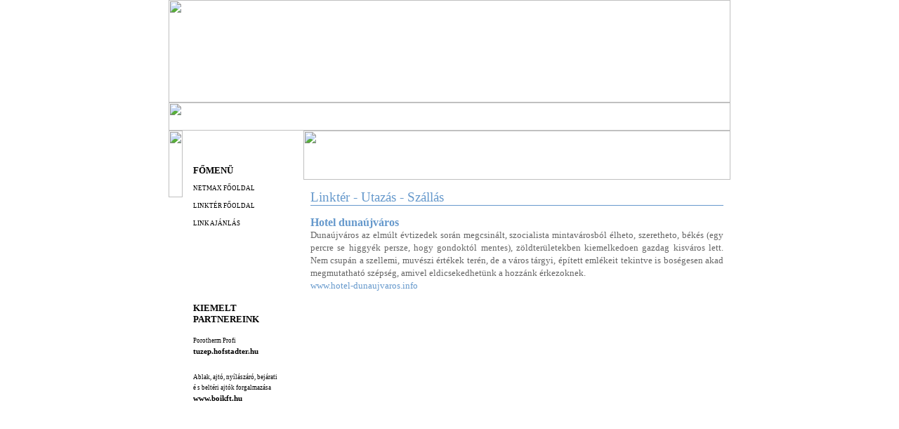

--- FILE ---
content_type: text/html
request_url: http://netmax.hu/linkter/utazas/netmax-linkter-utazas-szallas.html
body_size: 7198
content:
<!DOCTYPE HTML PUBLIC "-//W3C//DTD HTML 4.01 Transitional//EN">
<html>
<head>
<title>Linktér - Utazás- Szállás</title>
<meta http-equiv="Content-Type" content="text/html; charset=windows-1250">
<meta name="keywords" content="weboldal készités WEBOLDAL webdesign tervezés prospektusok">
<meta name="description" content="Weboldal készités, tanácsok az első weboldal elkészitéséhez">

<script type="text/javascript">
var gaJsHost = (("https:" == document.location.protocol) ? "https://ssl." : "http://www.");
document.write(unescape("%3Cscript src='" + gaJsHost + "google-analytics.com/ga.js' type='text/javascript'%3E%3C/script%3E"));
</script>
<script type="text/javascript">
var pageTracker = _gat._getTracker("UA-5375002-3");
pageTracker._trackPageview();
</script>

<script language="JavaScript" type="text/JavaScript">
<!--
function MM_preloadImages() { //v3.0
  var d=document; if(d.images){ if(!d.MM_p) d.MM_p=new Array();
    var i,j=d.MM_p.length,a=MM_preloadImages.arguments; for(i=0; i<a.length; i++)
    if (a[i].indexOf("#")!=0){ d.MM_p[j]=new Image; d.MM_p[j++].src=a[i];}}
}
//-->
</script>

<link href="../../netmax.css" rel="stylesheet" type="text/css">
</head>

<body>
<table width="100%" border="0" align="center" cellpadding="0" cellspacing="0">
  <tr>
    <td width="33%">&nbsp;</td>
    <td><a href="../../index.html"><img src="../../elemek/netmax-linkter-main_r1_c1.gif" width="800" height="146" border="0"></a></td>
    <td width="33%">&nbsp;</td>
  </tr>
  <tr>
    <td width="33%" height="40" background="../../elemek/netmax_gen4_4_edge_top.gif">&nbsp;</td>
    <td height="40"><img src="../../elemek/netmax-linkter-main_r2_c1.gif" width="800" height="40"></td>
    <td width="33%" height="40" background="../../elemek/netmax_gen4_4_edge_top.gif">&nbsp;</td>
  </tr>
  <tr>
    <td width="33%">&nbsp;</td>
    <td valign="top"><table width="800" border="0" cellpadding="0" cellspacing="0">
        <tr>
          <td width="20" valign="top" bgcolor="#FFFFFF"><img src="../../elemek/netmax_gen4_4_r3_c1.gif" width="20" height="95"></td>
          <td width="172" valign="top" bgcolor="#FFFFFF"><table width="172" border="0" cellpadding="0" cellspacing="0">
            <tr>
              <td height="45" background="../../elemek/netmax_gen4_4_r3_c2.gif">&nbsp;</td>
            </tr>
            <tr>
              <td height="25" background="../../elemek/netmax_gen4_4_r4_c2.gif" class="balmenufej">FŐMENÜ</td>
            </tr>
            <tr>
              <td height="25" background="../../elemek/netmax_gen4_4_r5_c2.gif" class="balmenu"><a href="../../index.html">NETMAX
                  FŐOLDAL</a></td>
            </tr>
            <tr>
              <td height="25" background="../../elemek/netmax_gen4_4_r6_c2.gif" class="balmenu"><a href="../index.html">LINKTÉR
                  FŐOLDAL</a></td>
            </tr>
            <tr>
              <td height="25" background="../../elemek/netmax_gen4_4_r6_c2.gif" class="balmenu"><a href="../netmax-linkter-ajanlas.html">LINK
                  AJÁNLÁS</a></td>
            </tr>
            <tr>
              <td height="25" background="../../elemek/netmax_gen4_4_r9_c2.gif">&nbsp;</td>
            </tr>
            <tr>
              <td height="25">&nbsp;</td>
            </tr>
            <tr>
              <td>
              </td>
            </tr>
            <tr>
              <td height="25">&nbsp;</td>
            </tr>
            <tr>
              <td height="25" background="../../elemek/netmax_gen4_4_r10_c2.gif" bgcolor="#FFFFFF">&nbsp;</td>
            </tr>
            <tr>
              <td height="25" background="../../elemek/netmax_gen4_4_r7_c2.gif" class="balmenufej">KIEMELT<br>
      PARTNEREINK</td>
            </tr>
            <tr>
              <td height="60" valign="middle" background="../../elemek/netmax_gen4_4_r6_c2.gif" class="balmenu"><a href="http://tuzep.hofstadter.hu/akcioink/2_wienerberger_porotherm_tegla_akcio" target="_blank">Porotherm
                  Profi<br>
              </a><strong>tuzep.hofstadter.hu</strong></td>
            </tr>
            <tr>
              <td height="60" valign="middle" background="../../elemek/netmax_gen4_4_r7_c2.gif" class="balmenu"><a href="http://www.ablak-ajto-budapest.hu" target="_blank">Ablak,
                  ajt&oacute;, ny&iacute;l&aacute;sz&aacute;r&oacute;, bej&aacute;rati <br>
&eacute; s belt&eacute;ri ajt&oacute;k forgalmaz&aacute;sa<br>
              </a><strong>www.boikft.hu</strong></td>
            </tr>
            <tr>
              <td height="25" background="../../elemek/netmax_gen4_4_r9_c2.gif">&nbsp;</td>
            </tr>
            <tr>
              <td height="26" bgcolor="#FFFFFF">&nbsp;</td>
            </tr>
          </table></td>
          <td width="608" height="364" valign="top" background="../../elemek/netmax_gen4_4_r5_c3.gif" bgcolor="#FFFFFF"><img src="../../elemek/netmax-linkter-main_r3_c3.gif" width="608" height="70" border="0">
              <h1>Linktér - Utazás - Szállás</h1>
              
            <p><span class="linkfocim">Hotel
                  dunaújváros</span><br>
                    <span class="linkleiras">Dunaújváros az elmúlt évtizedek
                    során megcsinált, szocialista mintavárosból élheto, szeretheto,
                    békés (egy percre se higgyék persze, hogy gondoktól mentes),
                    zöldterületekben kiemelkedoen gazdag kisváros lett. Nem csupán
                    a szellemi, muvészi értékek terén, de a város tárgyi, épített
                    emlékeit tekintve is boségesen akad megmutatható szépség,
                    amivel eldicsekedhetünk a hozzánk érkezoknek. </span><br>
<span class="linkurl">www.hotel-dunaujvaros.info</span></p>
              <p>&nbsp;</p>
          <p>&nbsp; </p></td>
        </tr>
        <tr>
          <td><img src="../../elemek/spacer.gif" alt="" name="undefined_2" width="20" height="1" border="0"></td>
          <td><img src="../../elemek/spacer.gif" alt="" name="undefined_2" width="172" height="1" border="0"></td>
          <td><img src="../../elemek/spacer.gif" alt="" name="undefined_2" width="608" height="1" border="0"></td>
        </tr>
      </table>
    </td>
    <td width="33%">&nbsp;</td>
  </tr>
  <tr>
    <td background="../../elemek/netmax_gen4_4_edge_top.gif">&nbsp;</td>
    <td height="40" valign="top" background="../../elemek/netmax_gen4_4_edge_top.gif" class="copyright"><br>
.: <a href="../../netmax_weboldalak.html">Weboldal készítés</a> :: <a href="../../netmax_referencia.html">Referenciák</a> :: <a href="../../netmax_seo_weboptimalizalas.html">Weboptimalizálás-SEO</a> :: <a href="http://gyerekmodell.sbs.hu/" target="_blank">Gyerek
Modellek</a> :: <a href="../../netmax_elerhetoseg.html">Elérhetőség</a> :. &copy; Copyright 2003 NetMax</td>
    <td background="../../elemek/netmax_gen4_4_edge_top.gif">&nbsp;</td>
  </tr>
</table>
<map name="netmax_gen4_4_r2_c1Map">
  <area shape="rect" coords="640,14,710,29" href="../../index.html" alt="Magyar">
  <area shape="rect" coords="720,14,788,28" href="../../index_en.html" alt="English">
  <area shape="rect" coords="3,5,212,36" href="../../index.html" alt="Kezdölap">
</map>
</body>
</html>


--- FILE ---
content_type: text/css
request_url: http://netmax.hu/netmax.css
body_size: 5489
content:
/***********************************************/
/* netmax.css                                     */
/***********************************************/

body{
	font-family: verdana, tahoma;
	color: #000;
	font-size: 10pt; 
	background-color: #FFF;
	margin: 0px 0px 0px 0px;}

p{
	color: #666;
	font-size: 8pt; 
	text-align: justify;
	padding: 4px 10px 4px 10px;
	margin-top: 5 px;
	line-height: 18px;}

li{	color: #666;
	font-size: 8pt; 
	/*list-style-image: url(elemek/boi_jel1.gif);*/
	list-style-type:square;
	line-height: 20px;}

h1, h2, h3, h4, h5, h6 {
	font-family: tahoma, verdana;
	margin: 0px;
	padding: 4px 10px 4px 10px;
	}

h1{
	color: #69c;
	font-size: 14pt; 
	font-weight: normal; 
	text-align: Left;

	padding-left: 0px;
	padding-bottom: 0px;

	margin-top: 10px;
	margin-left: 10px;
	margin-right: 10px;
	margin-bottom: 10px;
	border-bottom: 1px solid #69c;}

h2{
	color: #fff;
	background-color: #66F;
	font-size: 10pt; 
	font-weight: normal; 
	text-align: Left;


	padding-left: 10px;
	padding-bottom: 5px;

	margin-top: 10px;
	margin-left: 10px;
	margin-right: 10px;
	margin-bottom: 10px;
	border-bottom: 1px solid #69c;
	
	/*border-bottom: 1px solid #999;
	border-top: 1px solid #999;
	font-variant: small-caps;*/
	}

h3{
	color: #fff;
	background-color: #66F;
	font-size: 10pt; 
	font-weight: normal; 
	text-align: Left;


	padding-left: 10px;
	padding-bottom: 5px;

	margin-top: 0px;
	margin-left: 0px;
	margin-right: 0px;
	margin-bottom: 0px;
	border-bottom: 1px solid #69c;
	
	/*border-bottom: 1px solid #999;
	border-top: 1px solid #999;
	font-variant: small-caps;*/
	}

h4{
	color: #000;
	/*background-color: #069;*/
	font-size: 16pt; 
	font-weight: normal; 
	text-align: Left;

	margin-left: 10px;
	margin-right: 10px;
	margin-bottom: 0px;
	
	padding-left: 5px;
	padding-bottom: 1px;

	border-bottom: 1px solid #000;
	border-left: 1px solid #000;
	/*font-variant: small-caps;*/
	}

a:link, a:visited, a:hover, a:active{
	font-size: 8pt;	
	color: #666;
	text-decoration: underline;      
	font-weight: normal;}

a:hover{	
	text-decoration: none;	
	}


.copyright{
	color: #fff;
	font-size: 7pt; 
	font-weight: normal; 
	text-align: Center;
	}

.copyright a:link, .copyright a:visited, .copyright a:hover, .copyright a:active{
	color: #fff;
	font-size: 7pt;
	font-weight: normal;
	text-decoration: underline;
	}	

.copyright a:hover{
	text-decoration: none;
	}


.balmenu{
	color: #000;
	/*background-color: #000;*/
	font-family: tahoma;
	font-size: 8pt; 
	font-weight: normal; 
	font-variant: normal;
	text-align: left;
	padding-left: 15px;
	line-height: 15px;
	}

.balmenu a:link, .balmenu a:visited, .balmenu a:hover, .balmenu a:active{
	color: #000;
	font-family: tahoma;
	font-size: 7pt;
	font-weight: normal;
	font-variant: normal;
	text-decoration: none;
	}	

.balmenu a:hover{
	color: #000;
	font-family: tahoma;
	text-decoration: underline;
	}

.balmenufej{
	color: #000;
	font-family: tahoma;
	font-size: 10pt; 
	font-weight: bold; 
	font-variant: small-caps;
	text-align: left;
	padding-left: 15px;
	}

.balkiegszoveg{
	color: #666;
	font-size: 7pt; 
	font-weight: normal; 
	text-align: left;
	}

.photo{
	margin-right: 10px;
	margin-bottom: 2px;
	}


.phototext{
	color: #000;
	font-family: tahoma;
	background-color: #fff;
	font-size: 8pt; 
	font-weight: normal; 
	text-align: Center;

	margin: 0px 0px 0px 0px;
	padding: 0px 0px 0px 0px;
	}


#akciodiv{
	width: 400px;
	margin-left: 80px;
	padding: 15px;
	
	color: #FFF;
	font-weight: bold;
	border: 3px dashed #000;
	border-color: #000;
	background-color: #F00;
	text-align: center;
	} 

.akciodiv1{font-size: 20pt;}

.akciodiv2{font-size: 30pt;}

.akciodiv3{font-size: 12pt;}


.akcio{
	color: #F00;
	font-size: 10pt; 
	font-weight: bold; 
	}

.akcio2{
	color: #F00;
	font-family: arial;
	font-size: 12pt; 
	font-weight: bold;
	text-align: left;

	margin-right: 0px;
	margin-left: 0px;	
	padding-left: 15px;
	line-height: 20px 
	}


/* --- Linkszöveg ---------------------------------------------------- */

.linkfocim{
	color: #69c;
	font-size: 12pt; 
	font-weight: bold; 
	text-align: left;
	}
	
.linkfocim a:link, .linkfocim a:visited, .linkfocim a:hover, .linkfocim a:active{
	color: #69c;
	font-family: Trebuchet MS;
	font-size: 12pt;
	font-weight: bold;
	text-decoration: none;	
	}	

.linkfocim a:hover{
	color: #00F;
	font-family: Trebuchet MS;
	text-decoration: underline;	
	}		

.linkleiras{
	color: #666;
	font-family: Trebuchet MS;
	font-size: 10pt; 
	font-weight: normal; 
	text-align: left;
	}
	
.linkurl{
	color: #69c;
	font-size: 10pt; 
	font-weight: normal; 
	text-align: left;
	}
	
.kezdolapabc{
	color: #00F;
	font-size: 10pt; 
	font-weight: bold;
	text-align: left;
	padding: 5px 20px 5px 0px;
	}

.kezdolapfelsorolas{
	color: #000;
	font-size: 10pt; 
	text-align: left;
	padding: 5px 20px 5px 0px;
	line-height: 20px;}
	
.kezdolapfelsorolas a:link, .kezdolapfelsorolas a:visited, .kezdolapfelsorolas a:hover, .kezdolapfelsorolas a:active{
	color: #000;
	font-family: verdana;
	font-size: 10pt;
	text-decoration: none;	
	}	

.kezdolapfelsorolas a:hover{
	color: #00F;
	font-family: verdana;
	font-weight: normal;
	text-decoration: underline;	
	}		
	
.linkajanlascim{
	color: #000;
	font-size: 10pt; 
	font-weight: bold; 
	text-align: left;
	}
	
.linkajanlaspelda{
	color: #00F;
	font-family: geneva;
	font-size: 8pt; 
	font-weight: normal; 
	text-align: left;
	}

.kodreszlet{
	color: #666;
	font-family: courier;
	font-size: 8pt; 
	font-weight: normal; 
	text-align: left;
	}
	